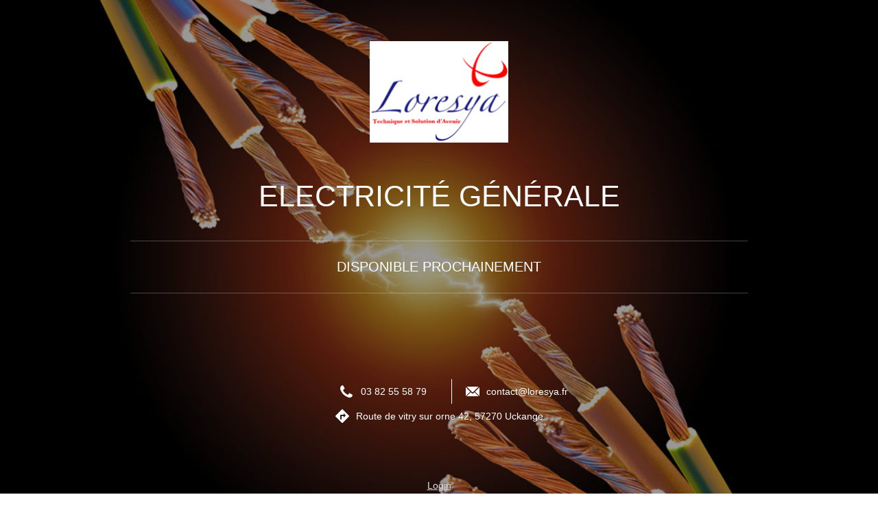

--- FILE ---
content_type: text/html; charset=UTF-8
request_url: https://www.loresya.fr/offline/
body_size: 1728
content:
<!DOCTYPE html>
<html lang="fr"  >
    <head>
        <title>Notre site Web est actuellement en cours de maintenance</title>
        <link rel="stylesheet" type="text/css" href="/offline/main.css" data-resource="href"/>        <link href="//cdn.website-start.de/app/cdn/min/group/libs.css?1763478093678" rel="stylesheet" type="text/css"/>
    <link href="//cdn.website-start.de/app/cdn/min/group/vcard.css?1763478093678" rel="stylesheet" type="text/css"/>
<script type="text/javascript">
    /* <![CDATA[ */
    var systemurl = 'https://108.sb.mywebsite-editor.com/';
    var webPath = '/';
    var proxyName = '';
    var webServerName = 'www.loresya.fr';
    var sslServerUrl = 'https://www.loresya.fr';
    var nonSslServerUrl = 'http://www.loresya.fr';
    var webserverProtocol = 'http://';
    var nghScriptsUrlPrefix = '//108.mod.mywebsite-editor.com';
    var sessionNamespace = 'DIY_SB';
    var jimdoData = {
        cdnUrl:  '//cdn.website-start.de/',
        messages: {
            lightBox: {
    image : 'Image',
    of: 'sur'
}

        },
        isTrial: 0,
        pageId: 0    };
    var script_basisID = "434344745";

    diy = window.diy || {};
    diy.web = diy.web || {};

        diy.web.jsBaseUrl = "//cdn.website-start.de/s/build/";

    diy.context = diy.context || {};
    diy.context.type = diy.context.type || 'web';
    /* ]]> */
</script>
<meta name="viewport" content="width=device-width, initial-scale=1, maximum-scale=1, minimal-ui"/><link href="https://108.sb.mywebsite-editor.com/app/logstate2-css.php?site=434344745&amp;t=1768867603" rel="stylesheet" type="text/css"/>

<script type="text/javascript">
    /* <![CDATA[ */
var stagingMode = 'offline';
    /* ]]> */
</script>
<script src="https://108.sb.mywebsite-editor.com/app/logstate-js.php?site=434344745&amp;t=1768867603"></script><script type="text/javascript" src="//cdn.website-start.de/app/cdn/min/group/web.js?1763478093678"></script><script type="text/javascript" src="//cdn.website-start.de/s/build/vcardWeb.bundle.js?1763478093678"></script><link rel="shortcut icon" href="//cdn.website-start.de/favicon.ico"/><meta name="generator" content="IONOS MyWebsite"/></head>
    <body class="vCardPage"><div class="diyw vcard-wrapper">
        <div class="v-web ">
            <div class="v-containers-wrapper">
                <div class="v-container v-container-block v-container-id-header v-container-only-this">
    <div class="v-container-outer v-container-outer-id-header">
        <div class="v-container-inner v-container-inner-id-header">
                        <div class="v-container v-container-block v-container-id-headerContent">
    <div class="v-container-outer v-container-outer-id-headerContent">
        <div class="v-container-inner v-container-inner-id-headerContent">
                        <div class="v-container v-container-block v-container-id-headerTop">
    <div class="v-container-outer v-container-outer-id-headerTop">
        <div class="v-container-inner v-container-inner-id-headerTop">
                            <div class="v-container v-container-block v-container-id-logoContainer">
        <div class="v-container-outer v-container-outer-id-logoContainer">
            <div class="v-container-inner v-container-inner-id-logoContainer">
                                <div class="v-module v-module-type-logo v-module-id-logo">
            <img class="v-module-type-logo" data-resource="src" src="/offline/5a04c87f-66ef-4c6d-afd2-ea7498f4d35d.png" style="width: 80.516104535236%"/>
    </div>            </div>
        </div>
    </div>
    <div class="v-container v-container-block v-container-id-websiteTitle-wrapper">
        <div class="v-container-outer v-container-outer-id-websiteTitle-wrapper">
            <div class="v-container-inner v-container-inner-id-websiteTitle-wrapper">
                                <div class="v-module v-module-type-websiteTitle v-module-id-websiteTitle">
    <h1><span data-semantic-data-key="websiteTitle"> Electricité Générale</span></h1>
</div>            </div>
        </div>
    </div>
        </div>
    </div>
</div>
    <div class="v-container v-container-block v-container-id-headerBottom">
        <div class="v-container-outer v-container-outer-id-headerBottom">
            <div class="v-container-inner v-container-inner-id-headerBottom">
                                <div class="v-module v-module-type-siteDescription v-module-id-siteDescription">
    <div class="v-module-type-siteDescription-text-container">
        <div class="v-module-type-siteDescription-text">DISPONIBLE PROCHAINEMENT</div>
    </div>
</div>            </div>
        </div>
    </div>
        </div>
    </div>
</div>
    <div class="v-container v-container-block v-container-id-details">
        <div class="v-container-outer v-container-outer-id-details">
            <div class="v-container-inner v-container-inner-id-details">
                                <div class="v-module v-module-type-phoneNumber v-module-id-phone box">
    <span itemscope="" itemtype="http://schema.org/Organization"><span itemprop="telephone" class="diy-visible-on-nontouch"> 03 82 55 58 79</span><a class="diy-visible-on-touch diy-inline" href="tel:-03-82-55-58-79"> 03 82 55 58 79</a></span>
</div><div class="v-module v-module-type-email v-module-id-email box">
    <span itemscope="" itemtype="http://schema.org/Organization"><span itemprop="email">contact@loresya.fr</span></span>
</div><div class="v-module v-module-type-address v-module-id-address box">
    <span data-semantic-data-composed-key="composed_address">Route de vitry sur orne 42, 57270 Uckange</span>
</div>            </div>
        </div>
    </div>
        </div>
    </div>
</div>
                <span class="loggedout"><div class="login-container"><a id="login" href="https://login.1and1-editor.com/434344745/www.loresya.fr/fr?staging=1" rel="nofollow">Login</a></div></span><script type="text/javascript">
        /* <![CDATA[ */
        if (perfBar) {
            function trackPerformanceAfterOnload() {
                setTimeout(function () {
                    perfBar.init({
                            websiteId: 434344745,
                            mode: 'vcard',
                            type: 'simple',
                            lazy: false,
                            url: '//cdn.website-start.de/app/performance/tracking/submit'
                        }
                    );
                    perfBar.send();
                }, 1000);
            }
            if (window.addEventListener)
                window.addEventListener("load", trackPerformanceAfterOnload, false);
            else if (window.attachEvent)
                window.attachEvent("onload", trackPerformanceAfterOnload);
        }
        /* ]]> */
    </script>
            </div>
        </div>
    </div></body>
</html>


--- FILE ---
content_type: text/css
request_url: https://www.loresya.fr/offline/main.css
body_size: 28469
content:
.word-wrap-break{-webkit-word-wrap: break-word;-khtml-word-wrap: break-word;-moz-word-wrap: break-word;-ms-word-wrap: break-word;word-wrap: break-word}.vcard-wrapper{max-width: 100vw;display: -webkit-flex;display: -ms-flexbox;display: flex;-webkit-flex-direction: column;-khtml-flex-direction: column;-moz-flex-direction: column;-ms-flex-direction: column;flex-direction: column;-webkit-box-sizing: border-box;-khtml-box-sizing: border-box;-moz-box-sizing: border-box;-ms-box-sizing: border-box;box-sizing: border-box;height: 100%;font-family: Arial, sans-serif;font-size: 14px}.vcard-wrapper .v-web{display: -webkit-flex;display: -ms-flexbox;display: flex;-webkit-box-sizing: border-box;-khtml-box-sizing: border-box;-moz-box-sizing: border-box;-ms-box-sizing: border-box;box-sizing: border-box;-webkit-flex-grow: 1;-khtml-flex-grow: 1;-moz-flex-grow: 1;-ms-flex-grow: 1;flex-grow: 1;-webkit-flex-shrink: 1;-khtml-flex-shrink: 1;-moz-flex-shrink: 1;-ms-flex-shrink: 1;flex-shrink: 1;-webkit-order: 2;-khtml-order: 2;-moz-order: 2;-ms-order: 2;order: 2;background: #fff;overflow-y: auto;position: relative}.vcard-wrapper .v-web > div.v-containers-wrapper{display: -webkit-flex;display: -ms-flexbox;display: flex;-webkit-flex-direction: column;-khtml-flex-direction: column;-moz-flex-direction: column;-ms-flex-direction: column;flex-direction: column;-webkit-flex-grow: 1;-khtml-flex-grow: 1;-moz-flex-grow: 1;-ms-flex-grow: 1;flex-grow: 1;-webkit-flex-shrink: 1;-khtml-flex-shrink: 1;-moz-flex-shrink: 1;-ms-flex-shrink: 1;flex-shrink: 1;width: 100%}.vcard-wrapper .v-web .v-container-outer{display: -webkit-flex;display: -ms-flexbox;display: flex;-webkit-box-align: center;-khtml-box-align: center;-moz-box-align: center;-ms-box-align: center;box-align: center;-webkit-align-items: center;-khtml-align-items: center;-moz-align-items: center;-ms-align-items: center;align-items: center;-webkit-justify-content: center;-khtml-justify-content: center;-moz-justify-content: center;-ms-justify-content: center;justify-content: center;width: 100%}.vcard-wrapper .v-web .v-container-outer .v-container-inner{width: 100%}.vcard-wrapper .v-web .v-container-id-header{-webkit-flex-grow: 1;-khtml-flex-grow: 1;-moz-flex-grow: 1;-ms-flex-grow: 1;flex-grow: 1}.vcard-wrapper .v-web .v-container-id-header > .v-container-outer > .v-container-inner{padding: 60px 20px;max-width: 900px;min-width: 200px}.vcard-wrapper .v-web .v-container-id-details .v-container-outer .v-container-inner.v-container-inner-id-details{max-width: 80%;display: -webkit-flex;display: -ms-flexbox;display: flex;-webkit-justify-content: space-around;-khtml-justify-content: space-around;-moz-justify-content: space-around;-ms-justify-content: space-around;justify-content: space-around;-webkit-flex-wrap: wrap;-khtml-flex-wrap: wrap;-moz-flex-wrap: wrap;-ms-flex-wrap: wrap;flex-wrap: wrap;margin: 125px 0 0 0}.vcard-wrapper .v-web .v-container-id-details .v-container-outer .v-container-inner.v-container-inner-id-details > .box{width: 45%;-webkit-flex-grow: 0;-khtml-flex-grow: 0;-moz-flex-grow: 0;-ms-flex-grow: 0;flex-grow: 0;-webkit-flex-shrink: 0;-khtml-flex-shrink: 0;-moz-flex-shrink: 0;-ms-flex-shrink: 0;flex-shrink: 0;display: -webkit-flex;display: -ms-flexbox;display: flex;-webkit-justify-content: flex-end;-khtml-justify-content: flex-end;-moz-justify-content: flex-end;-ms-justify-content: flex-end;justify-content: flex-end}.vcard-wrapper .v-web .v-container-id-details .v-container-outer .v-container-inner.v-container-inner-id-details > .box:only-child{-webkit-justify-content: center;-khtml-justify-content: center;-moz-justify-content: center;-ms-justify-content: center;justify-content: center}.vcard-wrapper .v-web .v-container-id-details .v-container-outer .v-container-inner.v-container-inner-id-details > .box + .box{-webkit-justify-content: flex-start;-khtml-justify-content: flex-start;-moz-justify-content: flex-start;-ms-justify-content: flex-start;justify-content: flex-start;border-left: 1px solid;padding-left: 20px}.vcard-wrapper .v-web .v-container-id-details .v-container-outer .v-container-inner.v-container-inner-id-details > .box + .box + .box{-webkit-justify-content: center;-khtml-justify-content: center;-moz-justify-content: center;-ms-justify-content: center;justify-content: center;border-left: none;padding-left: 0px}@media only screen and (max-width: 768px){.vcard-wrapper .v-web .v-container-id-details .v-container-outer .v-container-inner.v-container-inner-id-details{-webkit-flex-direction: column;-khtml-flex-direction: column;-moz-flex-direction: column;-ms-flex-direction: column;flex-direction: column}.vcard-wrapper .v-web .v-container-id-details .v-container-outer .v-container-inner.v-container-inner-id-details > .box{width: 100%;padding: 0}.vcard-wrapper .v-web .v-container-id-details .v-container-outer .v-container-inner.v-container-inner-id-details > .box + .box{border-left: none;padding-left: 0px}.vcard-wrapper .v-web .v-container-id-details .v-container-outer .v-container-inner.v-container-inner-id-details > .box,.vcard-wrapper .v-web .v-container-id-details .v-container-outer .v-container-inner.v-container-inner-id-details > .box + .box + .box{-webkit-justify-content: flex-start;-khtml-justify-content: flex-start;-moz-justify-content: flex-start;-ms-justify-content: flex-start;justify-content: flex-start}}.vcard-wrapper .v-web .v-container-id-content{-webkit-box-sizing: border-box;-khtml-box-sizing: border-box;-moz-box-sizing: border-box;-ms-box-sizing: border-box;box-sizing: border-box;-webkit-flex-grow: 1;-khtml-flex-grow: 1;-moz-flex-grow: 1;-ms-flex-grow: 1;flex-grow: 1}.vcard-wrapper .v-web .v-container-id-content .v-container-outer-id-content{display: -webkit-flex;display: -ms-flexbox;display: flex;-webkit-justify-content: center;-khtml-justify-content: center;-moz-justify-content: center;-ms-justify-content: center;justify-content: center}.vcard-wrapper .v-web .v-container-id-content .v-container-inner-id-content{max-width: 900px;width: 100%;padding: 10px 20px 50px 20px;display: -webkit-flex;display: -ms-flexbox;display: flex;-webkit-flex-direction: row;-khtml-flex-direction: row;-moz-flex-direction: row;-ms-flex-direction: row;flex-direction: row;-webkit-flex-wrap: wrap;-khtml-flex-wrap: wrap;-moz-flex-wrap: wrap;-ms-flex-wrap: wrap;flex-wrap: wrap}@media (min-width: 610px){.vcard-wrapper .v-web .v-container-id-content .v-container-inner-id-content .v-container-id-primary{margin-right: 40px}}.vcard-wrapper .v-web .v-container-id-content .v-container-inner-id-content .v-container-id-secondary{-webkit-order: 1;-khtml-order: 1;-moz-order: 1;-ms-order: 1;order: 1}@media (max-width: 560px){.vcard-wrapper .v-web .v-container-id-content .v-container-inner-id-content{-webkit-flex-direction: column;-khtml-flex-direction: column;-moz-flex-direction: column;-ms-flex-direction: column;flex-direction: column;-webkit-flex-wrap: no-wrap;-khtml-flex-wrap: no-wrap;-moz-flex-wrap: no-wrap;-ms-flex-wrap: no-wrap;flex-wrap: no-wrap}.vcard-wrapper .v-web .v-container-id-content .v-container-inner-id-content .v-container-id-primary,.vcard-wrapper .v-web .v-container-id-content .v-container-inner-id-content .v-container-id-secondary{-webkit-flex-basis: auto;-khtml-flex-basis: auto;-moz-flex-basis: auto;-ms-flex-basis: auto;flex-basis: auto}}.vcard-wrapper .v-web .v-container-id-content .v-container-id-primary,.vcard-wrapper .v-web .v-container-id-content .v-container-id-secondary{min-width: 250px;-webkit-flex-basis: 0;-khtml-flex-basis: 0;-moz-flex-basis: 0;-ms-flex-basis: 0;flex-basis: 0;-webkit-flex-grow: 1;-khtml-flex-grow: 1;-moz-flex-grow: 1;-ms-flex-grow: 1;flex-grow: 1}.vcard-wrapper .v-web .v-container-id-content .v-container-id-primary *,.vcard-wrapper .v-web .v-container-id-content .v-container-id-secondary *{color: rgba(113,113,113,0.9)}.vcard-wrapper .v-web .v-container-id-content .v-container-id-primary .v-module-id-email,.vcard-wrapper .v-web .v-container-id-content .v-container-id-secondary .v-module-id-email,.vcard-wrapper .v-web .v-container-id-content .v-container-id-primary .v-module-id-address,.vcard-wrapper .v-web .v-container-id-content .v-container-id-secondary .v-module-id-address,.vcard-wrapper .v-web .v-container-id-content .v-container-id-primary .v-module-id-phone,.vcard-wrapper .v-web .v-container-id-content .v-container-id-secondary .v-module-id-phone{font-family: Arial, sans-serif;font-size: 16px;line-height: 20px}.vcard-wrapper .v-web .v-container-id-content .v-container-id-primary .v-section-title,.vcard-wrapper .v-web .v-container-id-content .v-container-id-secondary .v-section-title{font-family: Arial, sans-serif;color: #535353;font-size: 32px;line-height: 40px;font-weight: normal;margin: 26px auto;-webkit-word-wrap: break-word;-khtml-word-wrap: break-word;-moz-word-wrap: break-word;-ms-word-wrap: break-word;word-wrap: break-word}.vcard-wrapper .v-web .v-container-block{width: 100%;-webkit-box-sizing: border-box;-khtml-box-sizing: border-box;-moz-box-sizing: border-box;-ms-box-sizing: border-box;box-sizing: border-box}.vCardPage.publicview.mobilepreview{position: absolute;height: 100%;min-width: 100vw}.vCardPage.publicview.mobilepreview .v-web{overflow-y: visible}.vCardPage.publicview.mobilepreview .v-web h1{font-size: 28px}.vcard-wrapper .v-web.v-container-only-this{background-color: #3b3b3b;background-image: url("a1766324-389d-4f75-a4c8-90b4896e8d62.jpg");background-attachment: scroll;background-position: 50% 50%;-webkit-background-size: cover;-khtml-background-size: cover;-moz-background-size: cover;-ms-background-size: cover;background-size: cover}.vcard-wrapper .v-web .v-container-id-header{color: #fff;background-color: #3b3b3b;background-image: url("a1766324-389d-4f75-a4c8-90b4896e8d62.jpg");background-attachment: scroll;background-position: 50% 50%;-webkit-flex-grow: 'inherit';-khtml-flex-grow: 'inherit';-moz-flex-grow: 'inherit';-ms-flex-grow: 'inherit';flex-grow: 'inherit';-webkit-flex-shrink: 0;-khtml-flex-shrink: 0;-moz-flex-shrink: 0;-ms-flex-shrink: 0;flex-shrink: 0;min-height: 350px;display: -webkit-flex;display: -ms-flexbox;display: flex;position: relative;-webkit-background-size: cover;-khtml-background-size: cover;-moz-background-size: cover;-ms-background-size: cover;background-size: cover}.vcard-wrapper .v-web .v-container-id-header.v-container-only-this{-webkit-flex-grow: 1;-khtml-flex-grow: 1;-moz-flex-grow: 1;-ms-flex-grow: 1;flex-grow: 1}.vcard-wrapper .v-web .v-container-id-header::before{content: "";opacity: 1;background-color: rgba(0,0,0,0.4);position: absolute;z-index: 1;top: 0;bottom: 0;left: 0;right: 0}.vcard-wrapper .v-web .v-container-id-header:not(.v-container-only-this):after{content: " ";width: 20px;height: 20px;background: white;display: block;position: absolute;right: 50%;z-index: 1;bottom: -14px;-webkit-transform: rotate(45deg);-khtml-transform: rotate(45deg);-moz-transform: rotate(45deg);-ms-transform: rotate(45deg);transform: rotate(45deg);margin-right: -10px}.vcard-wrapper .v-web .v-container-id-header > .v-container-outer{z-index: 2}.vcard-wrapper .v-web .v-module-type-logo{width: 150px}.vcard-wrapper .v-web .v-container-id-logoContainer{margin-bottom: 20px}.vcard-wrapper .v-web .v-container-id-logoContainer .v-container-inner,.vcard-wrapper .v-web .v-container-id-logoContainer .v-module-type-logo{display: -webkit-flex;display: -ms-flexbox;display: flex;-webkit-justify-content: center;-khtml-justify-content: center;-moz-justify-content: center;-ms-justify-content: center;justify-content: center;-webkit-align-items: center;-khtml-align-items: center;-moz-align-items: center;-ms-align-items: center;align-items: center}.vcard-wrapper .v-web .v-maintenanceIcon-container{display: -webkit-flex;display: -ms-flexbox;display: flex;-webkit-flex-direction: row;-khtml-flex-direction: row;-moz-flex-direction: row;-ms-flex-direction: row;flex-direction: row;-webkit-justify-content: center;-khtml-justify-content: center;-moz-justify-content: center;-ms-justify-content: center;justify-content: center}.vcard-wrapper .v-web .v-maintenanceIcon-container .v-maintenanceIcon-image{-webkit-transition: .2s all;-khtml-transition: .2s all;-moz-transition: .2s all;-ms-transition: .2s all;transition: .2s all;height: 50px;width: 50px}.vcard-wrapper .v-web .v-container-id-header.v-container-only-this .v-container-id-logoContainer{margin-bottom: 24px}.vcard-wrapper .v-web .v-container-id-header.v-container-only-this .v-module-type-logo{width: 250px}.vcard-wrapper .v-web .v-container-id-header.v-container-only-this .v-maintenanceIcon-container .v-maintenanceIcon-image{width: 128px;height: 128px}.vcard-wrapper .v-web .v-module-type-websiteTitle{text-align: center;margin: 20px 0 40px 0;text-transform: uppercase;width: 100%}.vcard-wrapper .v-web .v-module-type-websiteTitle h1{width: 100%;font-weight: normal;font-size: 43px;line-height: 50px;-webkit-word-wrap: break-word;-khtml-word-wrap: break-word;-moz-word-wrap: break-word;-ms-word-wrap: break-word;word-wrap: break-word}.vcard-wrapper .v-web .v-module-type-websiteTitle h1 span{width: 100%;display: inline-block;-webkit-word-wrap: break-word;-khtml-word-wrap: break-word;-moz-word-wrap: break-word;-ms-word-wrap: break-word;word-wrap: break-word}.vcard-wrapper .v-web .v-container-id-header.v-container-only-this .v-module-type-websiteTitle{text-align: center}.vcard-wrapper .v-web .v-container-id-header .v-module-type-siteDescription{width: 100%;min-width: 150px;margin: 0 auto;display: -webkit-flex;display: -ms-flexbox;display: flex;-webkit-flex-direction: row;-khtml-flex-direction: row;-moz-flex-direction: row;-ms-flex-direction: row;flex-direction: row;-webkit-align-items: center;-khtml-align-items: center;-moz-align-items: center;-ms-align-items: center;align-items: center;border-top: 1px solid rgba(255,255,255,0.25);border-bottom: 1px solid rgba(255,255,255,0.25);padding: 20px 0}.vcard-wrapper .v-web .v-container-id-header .v-module-type-siteDescription .v-module-type-siteDescription-text-container{width: 100%;text-align: center;font-size: 0}.vcard-wrapper .v-web .v-container-id-header .v-module-type-siteDescription .v-module-type-siteDescription-text{position: relative;color: #fff;text-align: center;outline: none;min-height: 35px;font-size: 20px;line-height: 35px;-webkit-word-wrap: break-word;-khtml-word-wrap: break-word;-moz-word-wrap: break-word;-ms-word-wrap: break-word;word-wrap: break-word}.vcard-wrapper .v-web .v-container-id-header.v-container-only-this .v-module-type-siteDescription{display: block;position: relative}.vcard-wrapper.edit-on .v-web .v-module-type-siteDescription .v-module-type-siteDescription-text-container:not(.disabled) .v-module-type-siteDescription-text,.vcard-wrapper.edit-off .v-web .v-module-type-siteDescription .v-module-type-siteDescription-text-container:not(.disabled) .v-module-type-siteDescription-text{text-align: center;display: inline-block;min-width: 180px}.vcard-wrapper.edit-on .v-web .v-module-type-siteDescription .v-module-type-siteDescription-text-container:not(.disabled) .v-module-type-siteDescription-text:not(.editing-disabled),.vcard-wrapper.edit-off .v-web .v-module-type-siteDescription .v-module-type-siteDescription-text-container:not(.disabled) .v-module-type-siteDescription-text:not(.editing-disabled){cursor: text}.vcard-wrapper.edit-on .v-web .v-module-type-siteDescription .v-module-type-siteDescription-text-container:not(.disabled) .v-module-type-siteDescription-text:empty:after,.vcard-wrapper.edit-off .v-web .v-module-type-siteDescription .v-module-type-siteDescription-text-container:not(.disabled) .v-module-type-siteDescription-text:empty:after,.vcard-wrapper.edit-on .v-web .v-module-type-siteDescription .v-module-type-siteDescription-text-container:not(.disabled):not(.v-module-type-siteDescription-text-editing):not(.editing-disabled) .v-module-type-siteDescription-text:hover:after,.vcard-wrapper.edit-off .v-web .v-module-type-siteDescription .v-module-type-siteDescription-text-container:not(.disabled):not(.v-module-type-siteDescription-text-editing):not(.editing-disabled) .v-module-type-siteDescription-text:hover:after,.vcard-wrapper.edit-on .v-web .v-module-type-siteDescription .v-module-type-siteDescription-text-container:not(.disabled).v-module-type-siteDescription-text-editing .v-module-type-siteDescription-text:after,.vcard-wrapper.edit-off .v-web .v-module-type-siteDescription .v-module-type-siteDescription-text-container:not(.disabled).v-module-type-siteDescription-text-editing .v-module-type-siteDescription-text:after{box-shadow: 0 0 0 1px #2196f3, inset 0 0 0 1px #fff;content: "";width: 100%;height: 100%;position: absolute;top: -6px;left: -12px;padding-left: 12px;padding-right: 12px;padding-bottom: 12px;cursor: text;pointer-events: none}.vcard-wrapper .v-web .v-module-id-phone{position: relative;-webkit-word-wrap: break-word;-khtml-word-wrap: break-word;-moz-word-wrap: break-word;-ms-word-wrap: break-word;word-wrap: break-word;-webkit-box-sizing: border-box;-khtml-box-sizing: border-box;-moz-box-sizing: border-box;-ms-box-sizing: border-box;box-sizing: border-box}.vcard-wrapper .v-web .v-module-id-phone a[href^="tel"]{color: inherit;text-decoration: none}.vcard-wrapper .v-web .v-module-id-phone *{-webkit-word-wrap: break-word;-khtml-word-wrap: break-word;-moz-word-wrap: break-word;-ms-word-wrap: break-word;word-wrap: break-word}.vcard-wrapper .v-web .v-module-id-phone{padding: 0}.vcard-wrapper .v-web .v-module-id-phone > .v-interaction-layer > span:not(:empty),.vcard-wrapper .v-web .v-module-id-phone > span:not(:empty){padding: 10px 0 10px 30px;background: url("[data-uri]") 20px 10px no-repeat;background-position: 0 center;display: block}.vcard-wrapper .v-web .v-container-id-primary .v-module-id-phone > .v-interaction-layer > span:not(:empty),.vcard-wrapper .v-web .v-container-id-secondary .v-module-id-phone > .v-interaction-layer > span:not(:empty),.vcard-wrapper .v-web .v-container-id-primary .v-module-id-phone > span:not(:empty),.vcard-wrapper .v-web .v-container-id-secondary .v-module-id-phone > span:not(:empty){background: url("[data-uri]") 0px 10px no-repeat}.vcard-wrapper .v-web .v-module-id-email{padding: 0}.vcard-wrapper .v-web .v-module-id-email > .v-interaction-layer > span:not(:empty),.vcard-wrapper .v-web .v-module-id-email > span:not(:empty){padding: 10px 0 10px 30px;display: block;background: url("[data-uri]") 20px 10px no-repeat;background-position: 0 center}.vcard-wrapper .v-web .v-container-id-primary .v-module-id-email > .v-interaction-layer > span:not(:empty),.vcard-wrapper .v-web .v-container-id-secondary .v-module-id-email > .v-interaction-layer > span:not(:empty),.vcard-wrapper .v-web .v-container-id-primary .v-module-id-email > span:not(:empty),.vcard-wrapper .v-web .v-container-id-secondary .v-module-id-email > span:not(:empty){background: url("[data-uri]") 0px 12px no-repeat}.vcard-wrapper .v-web .v-module-id-email{position: relative;-webkit-word-wrap: break-word;-khtml-word-wrap: break-word;-moz-word-wrap: break-word;-ms-word-wrap: break-word;word-wrap: break-word;-webkit-box-sizing: border-box;-khtml-box-sizing: border-box;-moz-box-sizing: border-box;-ms-box-sizing: border-box;box-sizing: border-box}.vcard-wrapper .v-web .v-module-id-email *{-webkit-word-wrap: break-word;-khtml-word-wrap: break-word;-moz-word-wrap: break-word;-ms-word-wrap: break-word;word-wrap: break-word}.vcard-wrapper .v-web .v-module-id-address{padding: 0}.vcard-wrapper .v-web .v-module-id-address > .v-interaction-layer > span:not(:empty),.vcard-wrapper .v-web .v-module-id-address > span:not(:empty){display: block;padding: 10px 0 10px 30px;background: url("[data-uri]") 20px 10px no-repeat;background-position: 0 center}.vcard-wrapper .v-web .v-container-id-primary .v-module-id-address > .v-interaction-layer > span:not(:empty),.vcard-wrapper .v-web .v-container-id-secondary .v-module-id-address > .v-interaction-layer > span:not(:empty),.vcard-wrapper .v-web .v-container-id-primary .v-module-id-address > span:not(:empty),.vcard-wrapper .v-web .v-container-id-secondary .v-module-id-address > span:not(:empty){background: url("[data-uri]") 0px 10px no-repeat}.vcard-wrapper .v-web .v-module-id-address{position: relative;-webkit-word-wrap: break-word;-khtml-word-wrap: break-word;-moz-word-wrap: break-word;-ms-word-wrap: break-word;word-wrap: break-word;-webkit-box-sizing: border-box;-khtml-box-sizing: border-box;-moz-box-sizing: border-box;-ms-box-sizing: border-box;box-sizing: border-box}.vcard-wrapper .v-web .v-module-id-address *{-webkit-word-wrap: break-word;-khtml-word-wrap: break-word;-moz-word-wrap: break-word;-ms-word-wrap: break-word;word-wrap: break-word}